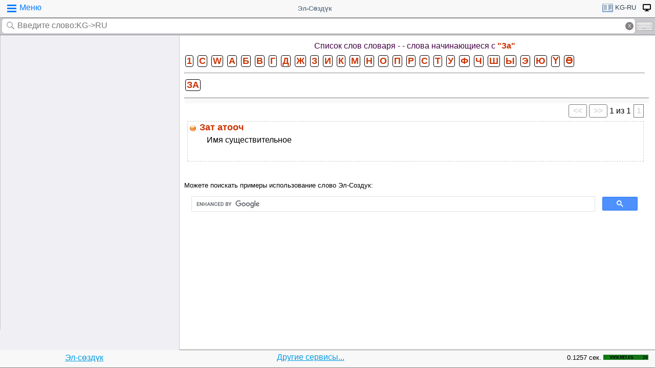

--- FILE ---
content_type: text/html;charset=utf-8
request_url: https://tamgasoft.kg/dict/index.php?page=list_words&dic_id=7001&alf1=%D0%97
body_size: 6342
content:
<!DOCTYPE HTML PUBLIC "-//W3C//DTD HTML 4.01 Transitional//EN" "http://www.w3.org/TR/html4/loose.dtd">
<html lang="ru">
<head>
<meta http-equiv='X-UA-Compatible' content='IE=edge,chrome=1'/>
<meta http-equiv="Content-Type" content='text/html; charset=utf-8'/>
<title>Кыргызско-русский разговорник - слова начинающиеся с «З» - Эл-Сөздүк</title>
<meta name="keywords" content="Кыргызско-русский разговорник - слова начинающиеся с «З»">
<meta name="description" content="Содержит информацию о списке слов или терминов в словаре - Кыргызско-русский разговорник">
<meta name="viewport" content="width=device-width, initial-scale=1, maximum-scale=1, user-scalable=no">
<meta content="Эл-Сөздүк" name="Publisher" />
<meta name="robots" content="index,follow" />
<meta name="device type" content="" />


<meta name="google" content="notranslate"/>
<meta name="mobile-web-app-capable" content="yes">
<link rel="canonical" href="https://tamgasoft.kg/dict/index.php?page=list_words&dic_id=7001&alf1=З">

<link rel="alternate" hreflang="en" href="https://tamgasoft.kg/dict/index.php?page=list_words&lang=en&dic_id=7001&alf1=З" />
<link rel="alternate" hreflang="ru" href="https://tamgasoft.kg/dict/index.php?page=list_words&lang=ru&dic_id=7001&alf1=З" />
<link rel="alternate" hreflang="ky" href="https://tamgasoft.kg/dict/index.php?page=list_words&lang=kg&dic_id=7001&alf1=З" />
<link rel="alternate" hreflang="tr" href="https://tamgasoft.kg/dict/index.php?page=list_words&lang=tr&dic_id=7001&alf1=З" />
<link rel="alternate" hreflang="x-default" href="https://tamgasoft.kg/dict/index.php?page=list_words&dic_id=7001&alf1=З" />

<link rel="icon" type="image/png" href="/dict/image/ic_el_16_16.png" sizes="16x16">
<link rel="icon" type="image/png" href="/dict/image/ic_el_32_32.png" sizes="32x32">
<link rel="icon" type="image/png" href="/dict/image/ic_el_96_96.png" sizes="96x96">
<LINK href="/dict/image/ic_el_16_16.png" type=image/x-icon rel="shortcut icon"/> 

<link rel="stylesheet" href="/dict/cash_7/style3_c.css">


<link rel="stylesheet" href="/dict/cash_7/word_list.css">




<script type="text/javascript">
var spage='list_words';
var lngfrom='kg';
var lngto='ru';
var lngfrom2='киргизский';
var lngto2='русский';

var ui_lang="ru";
var lp_id=1;
var kw="";
var found_sth=1;
var audioserver_domain="audio.dict.cc";

var fsize=100;
</script>

<!-- Google tag (gtag.js) -->
<script async src="https://www.googletagmanager.com/gtag/js?id=G-5P4QW9BDEZ"></script>
<script>
  window.dataLayer = window.dataLayer || [];
  function gtag(){dataLayer.push(arguments);}
  gtag('js', new Date());

  gtag('config', 'G-5P4QW9BDEZ');
</script>
  <!-- Yandex.RTB -->
  <script>window.yaContextCb=window.yaContextCb||[]</script>
  <script src="https://yandex.ru/ads/system/context.js" async></script>

<style type="text/css">
.lTable td{border:2px solid;vertical-align:top; border-color: cadetblue;}
.lTable.topValign td{vertical-align:top !important; border-color: cadetblue;} 	

ins.adsbygoogle[data-ad-status="unfilled"] {
    display: none !important;
}

.banner_fk_mob {
  width: 100%;
  height: 20%;
  background: green;
  font-size: 0;
}


.banner_fk_mob img {
  height : 100%;
  width: 100%;
  }
  
.banner_fk_desc {
  width: 100%;
  height: 20%;
  background: green;
  font-size: 0;
}


.banner_fk_desc img {
  height : 100%;
  width: 100%;
  }
  
@media screen and (min-width:648px)
 {  
.banner_fk_mob {
    display: none;
  }
}

@media screen and (max-width:648px)
{
.banner_fk_desc {
    display: none;
  }
}

</style>


<style type="text/css">#transview{font-size: 100%;}</style>
<style type="text/css">
.mobview1 {max-width:1400px;}
.mobview1trans {max-width:1020px;}

.fff {max-width:1400px; }
.ffftrans {max-width:1020px;}

@media screen and (max-width: 1600px)  {
  #r_rekl {display:none;}
}



</style>


</head>
<body>
<div id="mvk" style="max-width: 1400px;  position: relative; height: calc(100vh);">

<div id="header1" class="mobview1">
<table style="width:100%"><tr><td id="td1">
<div id="h1a" onclick="menuiconclick()"><div id="menuiconcontainer"><div class="menuiconbar1"></div><div class="menuiconbar2"></div><div class="menuiconbar3"></div></div><span id="cmenu">Меню</span></div>
</td>
<td style="text-align:-webkit-center;color: #708090;">
<div id="h1b" onclick="scroll_up()">Эл-Сөздүк</div>
</td>
<td id="td3">
<nav id="head1" class="headernav" style="font-size: small; float:right; left: 0px; ">
	<ul class="main-nav">
		<li><a href="#" ><div id="lngdict">
		<img src="/dict/cash_7/images/book4.png" style="width:21px; height:17px; vertical-align: middle; padding-left:4px;">
		kg-ru</div></a>
		   <ul class="articles-nav" style="min-width: 40px; margin-top: -3px;">
		   				<li><a href="/dict/index.php?lfrom=kg" onclick="change_lng_dict('kg','xx','киргизский','xx');"><img id="lkgxx" src="/dict/cash_7/images/check0.png" style="width:18px; height:16px; vertical-align: middle; padding-left:4px;">KG</a></li>				<li><a href="/dict/index.php?lfrom=kg&lto=ru" onclick="change_lng_dict('kg','ru','киргизский','русский');"><img id="lkgru" src="/dict/cash_7/images/check.png" style="width:18px; height:16px; vertical-align: middle; padding-left:4px;">KG-RU</a></li>				<li><a href="/dict/index.php?lfrom=kg&lto=en" onclick="change_lng_dict('kg','en','киргизский','английский');"><img id="lkgen" src="/dict/cash_7/images/check0.png" style="width:18px; height:16px; vertical-align: middle; padding-left:4px;">KG-EN</a></li>				<li><a href="/dict/index.php?lfrom=kg&lto=tr" onclick="change_lng_dict('kg','tr','киргизский','турецкий');"><img id="lkgtr" src="/dict/cash_7/images/check0.png" style="width:18px; height:16px; vertical-align: middle; padding-left:4px;">KG-TR</a></li>				<li><a href="/dict/index.php?lfrom=ru" onclick="change_lng_dict('ru','xx','русский','xx');"><img id="lruxx" src="/dict/cash_7/images/check0.png" style="width:18px; height:16px; vertical-align: middle; padding-left:4px;">RU</a></li>				<li><a href="/dict/index.php?lfrom=ru&lto=kg" onclick="change_lng_dict('ru','kg','русский','киргизский');"><img id="lrukg" src="/dict/cash_7/images/check0.png" style="width:18px; height:16px; vertical-align: middle; padding-left:4px;">RU-KG</a></li>				<li><a href="/dict/index.php?lfrom=en" onclick="change_lng_dict('en','xx','английский','xx');"><img id="lenxx" src="/dict/cash_7/images/check0.png" style="width:18px; height:16px; vertical-align: middle; padding-left:4px;">EN</a></li>				<li><a href="/dict/index.php?lfrom=en&lto=kg" onclick="change_lng_dict('en','kg','английский','киргизский');"><img id="lenkg" src="/dict/cash_7/images/check0.png" style="width:18px; height:16px; vertical-align: middle; padding-left:4px;">EN-KG</a></li>				<li><a href="/dict/index.php?lfrom=tr" onclick="change_lng_dict('tr','xx','турецкий','xx');"><img id="ltrxx" src="/dict/cash_7/images/check0.png" style="width:18px; height:16px; vertical-align: middle; padding-left:4px;">TR</a></li>				<li><a href="/dict/index.php?lfrom=tr&lto=kg" onclick="change_lng_dict('tr','kg','турецкий','киргизский');"><img id="ltrkg" src="/dict/cash_7/images/check0.png" style="width:18px; height:16px; vertical-align: middle; padding-left:4px;">TR-KG</a></li>				<li><a href="/dict/" onclick="change_lng_dict('xx','xx','xx','xx');"><img id="lxxxx" src="/dict/cash_7/images/check0.png" style="width:18px; height:16px; vertical-align: middle; padding-left:4px;">ALL</a></li>		  
			</ul>
		</li>
		
		
		
   <li id="displ_class"><a href="/dict/index.php?mode=classic&page=list_words&dic_id=7001&lfrom=kg&lto=ru" rel="nofollow"><div style="padding: 0px;min-height: 20px;text-transform:uppercase">
		<img src="/dict/image/desctop_mode.png" style="width:16px; height:16px; vertical-align: middle; padding-left:4px;"></div></a>
		</li>		
	</ul>
	</nav>
</td>
</tr>
</table>	

</div>
<div id="header2" class="mobview1">
<table style="width:100%">
<tr id="tb1"><td style="padding:0px;">
<form id="searchform" action="/dict/index.php" method="GET">
<input type="hidden" id="lfrom" name="lfrom" value="kg">
<input type="hidden" id="lto" name="lto" value="ru">
<input type="text" name="word" id="searchfield" onfocus="searchfield_onfocus()" onblur="searchfield_onblur()" onkeyup="autosug_ku(this.value, event)" autocomplete="off" value="" placeholder="Введите слово:KG->RU">
<div class="close-icon" onclick="clearbuttonclick()"></div>
</form>
</td><td style="width:30px; padding:0px 2px;">

<div class="mm" style="font-size: small; float:right; left: 0px; ">
	<ul class="mm" style="display:flex;">
		<li><a href="#"><div style="background-image: url(/dict/cash_7/images/keyboard.png);
    background-repeat: no-repeat;
    background-size: 33px 17px; width:33px;height:17px;"></div></a>
		   <ul id="articles-mm" style="margin-left: -42px;">
				<li>
				<div id="bkv">
<a class="bukv" onclick="insertAtCursor(document.getElementById('searchfield'),'ө'); document.getElementById('searchfield').focus(); return false;">Ө</a>
<a class="bukv" onclick="insertAtCursor(document.getElementById('searchfield'),'ү'); document.getElementById('searchfield').focus(); return false;">Ү</a>
<a class="bukv" onclick="insertAtCursor(document.getElementById('searchfield'),'ң'); document.getElementById('searchfield').focus(); return false;">Ң</a>
</div>

				</li>
			</ul>
		</li>
	</ul>
	</div>
	
</td></tr></table>
</div>
<div id="main" style="min-height: 300px;" class="mobview1">
<div id="sugview" style="">


</div>

<div id="transview" class="mobview1trans">
<div class="td_header">Список слов словаря - <a href="index.php?page=dic_info&dic_id=7001"><span class="info_orange2"></span></a> - слова начинающиеся с <span class="info_orange2">"За"</span></div><div class="bukv_dic"> <a href="index.php?page=list_words&dic_id=7001&alf1=1"><span class="alf_symb">1</span></a> <a href="index.php?page=list_words&dic_id=7001&alf1=C"><span class="alf_symb">C</span></a> <a href="index.php?page=list_words&dic_id=7001&alf1=W"><span class="alf_symb">W</span></a> <a href="index.php?page=list_words&dic_id=7001&alf1=%D0%90"><span class="alf_symb">А</span></a> <a href="index.php?page=list_words&dic_id=7001&alf1=%D0%91"><span class="alf_symb">Б</span></a> <a href="index.php?page=list_words&dic_id=7001&alf1=%D0%92"><span class="alf_symb">В</span></a> <a href="index.php?page=list_words&dic_id=7001&alf1=%D0%93"><span class="alf_symb">Г</span></a> <a href="index.php?page=list_words&dic_id=7001&alf1=%D0%94"><span class="alf_symb">Д</span></a> <a href="index.php?page=list_words&dic_id=7001&alf1=%D0%96"><span class="alf_symb">Ж</span></a> <a href="index.php?page=list_words&dic_id=7001&alf1=%D0%97"><span class="alf_symb">З</span></a> <a href="index.php?page=list_words&dic_id=7001&alf1=%D0%98"><span class="alf_symb">И</span></a> <a href="index.php?page=list_words&dic_id=7001&alf1=%D0%9A"><span class="alf_symb">К</span></a> <a href="index.php?page=list_words&dic_id=7001&alf1=%D0%9C"><span class="alf_symb">М</span></a> <a href="index.php?page=list_words&dic_id=7001&alf1=%D0%9D"><span class="alf_symb">Н</span></a> <a href="index.php?page=list_words&dic_id=7001&alf1=%D0%9E"><span class="alf_symb">О</span></a> <a href="index.php?page=list_words&dic_id=7001&alf1=%D0%9F"><span class="alf_symb">П</span></a> <a href="index.php?page=list_words&dic_id=7001&alf1=%D0%A0"><span class="alf_symb">Р</span></a> <a href="index.php?page=list_words&dic_id=7001&alf1=%D0%A1"><span class="alf_symb">С</span></a> <a href="index.php?page=list_words&dic_id=7001&alf1=%D0%A2"><span class="alf_symb">Т</span></a> <a href="index.php?page=list_words&dic_id=7001&alf1=%D0%A3"><span class="alf_symb">У</span></a> <a href="index.php?page=list_words&dic_id=7001&alf1=%D0%A4"><span class="alf_symb">Ф</span></a> <a href="index.php?page=list_words&dic_id=7001&alf1=%D0%A7"><span class="alf_symb">Ч</span></a> <a href="index.php?page=list_words&dic_id=7001&alf1=%D0%A8"><span class="alf_symb">Ш</span></a> <a href="index.php?page=list_words&dic_id=7001&alf1=%D0%AB"><span class="alf_symb">Ы</span></a> <a href="index.php?page=list_words&dic_id=7001&alf1=%D0%AD"><span class="alf_symb">Э</span></a> <a href="index.php?page=list_words&dic_id=7001&alf1=%D0%AE"><span class="alf_symb">Ю</span></a> <a href="index.php?page=list_words&dic_id=7001&alf1=%D2%AE"><span class="alf_symb">Ү</span></a> <a href="index.php?page=list_words&dic_id=7001&alf1=%D3%A8"><span class="alf_symb">Ө</span></a></div><hr /><div class="bukv_dic"> <a href="index.php?page=list_words&dic_id=7001&alf1=%D0%97&alf2=%D0%97%D0%B0"><span class="alf_symb">За</span></a></div><div class="td_footer">&nbsp</div><div style="text-align: right;"><span class="button_sm" style="background-color: #FFF; color: #DDD; background-image:none;"><<</span> <span class="button_sm" style="background-color: #FFF; color: #DDD; background-image:none;">>></span> <span class="labels1">1 из 1</span> <a href="index.php?page=list_words&dic_id=7001&alf1=%D0%97&alf2=%D0%97%D0%B0&cur_page=1" class="balf" style="background-color: #FFF; color: #DDD; background-image:none;">1</a> </div><table style="width:100%; font-family: Arial, Helvetica, sans-serif;  padding:2px; margin: 2px; "><tr style="height:45px; overflow: hidden; "><td class="td_word_content"><img alt="" height="16" src="image/icon_16_dict.gif" class="st_inputbox" style="margin: 1px; vertical-align: middle;" width="16" />&nbsp;<a href="/dict/index.php?lfrom=kg&lto=ru&word=%D0%97%D0%B0%D1%82%20%D0%B0%D1%82%D0%BE%D0%BE%D1%87"><span class="dic_words">Зат атооч</span></a><div style="height:45px; overflow: hidden;"><div style="margin-left: 18px; padding-left: 18px; margin-top: 4px; font-size: medium; line-height: 1.2em"><span lang="ru">Имя существительное</div></span></div></td></table>
<br />
<!-- dict_articls -->
<ins class="adsbygoogle"
     style="display:block"
     data-ad-client="ca-pub-7661135204291082"
     data-ad-slot="7901479475"
     data-ad-format="auto"
     data-full-width-responsive="true"></ins>      
<div style="padding: 15px 0px 0px 0px;">
<span style="font-family: Arial,Helvetica,sans-serif; font-size:80%; ">Можете поискать примеры использование слово Эл-Создук:</span>
<script async src="https://cse.google.com/cse.js?cx=partner-pub-7661135204291082:6482428932"></script>
<div class="gcse-search"></div>
</div>



<script type="text/javascript">

  var _gaq = _gaq || [];
  _gaq.push(['_setAccount', 'UA-30844162-1']);
  _gaq.push(['_trackPageview']);

  (function() {
    var ga = document.createElement('script'); ga.type = 'text/javascript'; ga.async = true;
    ga.src = ('https:' == document.location.protocol ? 'https://ssl' : 'http://www') + '.google-analytics.com/ga.js';
    var s = document.getElementsByTagName('script')[0]; s.parentNode.insertBefore(ga, s);
  })();

</script>
<!-- гугл адсенс новый-->
<script async src="https://pagead2.googlesyndication.com/pagead/js/adsbygoogle.js"></script>
<!-- гугл адсенс новый-->


<script>
function set_search_txt(my_query) {
      document.getElementById('gsc-i-id1').value=my_query;
	  add2recent_searches(lp_id, lngfrom, lngfrom2, lngto2, kw);
	  
	  if (spage=='onlinetranslator') {
      document.getElementById('sugview').style.display='none';
	  document.getElementById('transview').style.left='10px';
	  document.getElementById('transview').style.width='100%';

	  }
    }
  window.onload = () => set_search_txt('');
  
  
  
</script>


</div>
<div id="footer" class="mobview1">
<table style="width:100%;" >
<tr>
<td style="text-align: center;"><a href="/dict/" style="color:#039be5;text-decoration:underline;">Эл-сөздүк</a></td>
<td style="text-align: center;"><a href="/dict/index.php?page=services" style="color:#039be5;text-decoration:underline;">Другие сервисы...</a></td>
<td style="text-align: right;"><span style="font-size: small;">0.1257 сек.</span></td>
<td style="width: 100px;"><!-- WWW.NET.KG , code for http://tamgasoft.kg -->
<script language="javascript" type="text/javascript">
 java="1.0";
 java1=""+"refer="+escape(document.referrer)+"&amp;page="+escape(window.location.href);
 document.cookie="astratop=1; path=/";
 java1+="&amp;c="+(document.cookie?"yes":"now");
</script>
<script language="javascript1.1" type="text/javascript">
 java="1.1";
 java1+="&amp;java="+(navigator.javaEnabled()?"yes":"now");
</script>
<script language="javascript1.2" type="text/javascript">
 java="1.2";
 java1+="&amp;razresh="+screen.width+'x'+screen.height+"&amp;cvet="+
 (((navigator.appName.substring(0,3)=="Mic"))?
 screen.colorDepth:screen.pixelDepth);
</script>
<script language="javascript1.3" type="text/javascript">java="1.3"</script>
<script language="javascript" type="text/javascript">
 java1+="&amp;jscript="+java+"&amp;rand="+Math.random();
 document.write("<a href='//www.net.kg/stat.php?id=1395&amp;fromsite=1395' target='_blank'>"+
 "<img src='//www.net.kg/img.php?id=1395&amp;"+java1+
 "' border='0' alt='WWW.NET.KG' width='88' height='10' /></a>");
</script>
<noscript>
 <a href='//net.kg/stat.php?id=1395&amp;fromsite=1395' target='_blank'><img
  src="//net.kg/img.php?id=1395" border='0' alt='WWW.NET.KG' width='88'
  height='10' /></a>
</noscript>
<!-- /WWW.NET.KG -->
  </td>
</tr>
</table>

</div>

</div>

<div id="menuview"><div class="sugviewspacer"></div>
<div class="sugviewentry bgfff"><a class="ic ic-desktop" href="/dict/index.php?mode=classic&page=list_words&dic_id=7001&lfrom=kg&lto=ru" rel="nofollow">Полная версия (Desktop-PC)</a></div>
<div class="sugviewentry bgfff"><a class="ic ic-translate" href="/dict/index.php?page=onlinetranslator">Онлайн Google переводчик</a></div>
<div class="sugviewentry bgfff"><a class="ic ic-clock" href="javascript:;" onclick="show_recent_searches()">Мои поиски</a></div>
<div class="sugviewentry bgfff"><a class="ic ic-bookmark" href="javascript:;" onclick="show_bookmarks()">Мои закладки</a></div>
<div class="sugviewentry bgfff"><a class="ic ic-book" href="/dict/index.php?page=list_dics">Список словарей</a></div>
<div class="sugviewentry bgfff" style="display: inline-flex; width: 100%;">
<span style="padding-left: 25px;" href="">Размер шрифта</span><a class="ic ic-font1" onclick="fontch(10)"></a>
<a class="ic ic-font2" href="javascript:;" onclick="fontch(-10)"></a></div>
<div class="sugviewspacer"></div>


<div class="sugviewentry bgfff withspan"><span>Язык интерфейса (Interface Language)</span><a class="flag-ru" href="/dict/index.php?lfrom=kg&lto=ru&lang=ru"><div class="ic ic-check" style="float:right;margin-right:2px"></div>Русский</a></div>
<div class="sugviewentry bgfff"><a class="flag flag-kg" href="/dict/index.php?lfrom=kg&lto=ru&lang=kg">Кыргызча</a></div>
<div class="sugviewentry bgfff"><a class="flag flag-en" href="/dict/index.php?lfrom=kg&lto=ru&lang=en">English</a></div>
<div class="sugviewentry bgfff"><a class="flag flag-tr" href="/dict/index.php?lfrom=kg&lto=ru&lang=tr">Türkçe</a></div>

<div class="sugviewspacer"></div>
<div class="sugviewentry bgfff withspan"><span>
Направление перевода</span><a class="flag-ru" href="/dict/index.php?lfrom=ru&lto=kg">Русский-Киргизский</a></div>
<div class="sugviewentry bgfff"><a class="flag flag-kg" href="/dict/index.php?lfrom=kg&lto=ru">
<div class="ic ic-check" style="float:right;margin-right:2px"></div>Киргизский-Русский</a></div>
<div class="sugviewentry bgfff"><a class="flag flag-en" href="/dict/index.php?lfrom=en&lto=kg">
Английский-Киргизский</a></div>
<div class="sugviewentry bgfff"><a href="javascript:;" onclick="LoadDictNapravl()">Направление перевода</a></div>

<div class="sugviewspacer"></div>
<div class="sugviewentry bgfff"><a class="ic ic-info" href="/dict/index.php?page=about">О проекте</a></div>
<div class="sugviewspacer" style="border-bottom:none"></div>
</div>

<script>
     (adsbygoogle = window.adsbygoogle || []).push({});
</script>

<script async="async" type="text/javascript" src="/dict/lib/JsHttpRequest/JsHttpRequest.js"></script>

<script async="async" type="text/javascript" src="/dict/cash_7/m_sozduk.js"></script>



</div>  <!-- mvk -->

<div id="r_rekl" style="position: fixed; top: 0px; left: 1400px; width: calc(100% - 1400px - 50px); margin: 10px; height: calc(100vh - 20px);">

<!-- Боковой эл-создук -->
<ins class="adsbygoogle"
     style="display:block"
     data-ad-client="ca-pub-7661135204291082"
     data-ad-slot="3474376194"
     data-ad-format="auto"
     data-full-width-responsive="true">
</ins>

</div>


</body>
</html>

--- FILE ---
content_type: text/html; charset=utf-8
request_url: https://www.google.com/recaptcha/api2/aframe
body_size: 115
content:
<!DOCTYPE HTML><html><head><meta http-equiv="content-type" content="text/html; charset=UTF-8"></head><body><script nonce="XKFdvoqchBFrt8jZK6OMjQ">/** Anti-fraud and anti-abuse applications only. See google.com/recaptcha */ try{var clients={'sodar':'https://pagead2.googlesyndication.com/pagead/sodar?'};window.addEventListener("message",function(a){try{if(a.source===window.parent){var b=JSON.parse(a.data);var c=clients[b['id']];if(c){var d=document.createElement('img');d.src=c+b['params']+'&rc='+(localStorage.getItem("rc::a")?sessionStorage.getItem("rc::b"):"");window.document.body.appendChild(d);sessionStorage.setItem("rc::e",parseInt(sessionStorage.getItem("rc::e")||0)+1);localStorage.setItem("rc::h",'1768962462073');}}}catch(b){}});window.parent.postMessage("_grecaptcha_ready", "*");}catch(b){}</script></body></html>